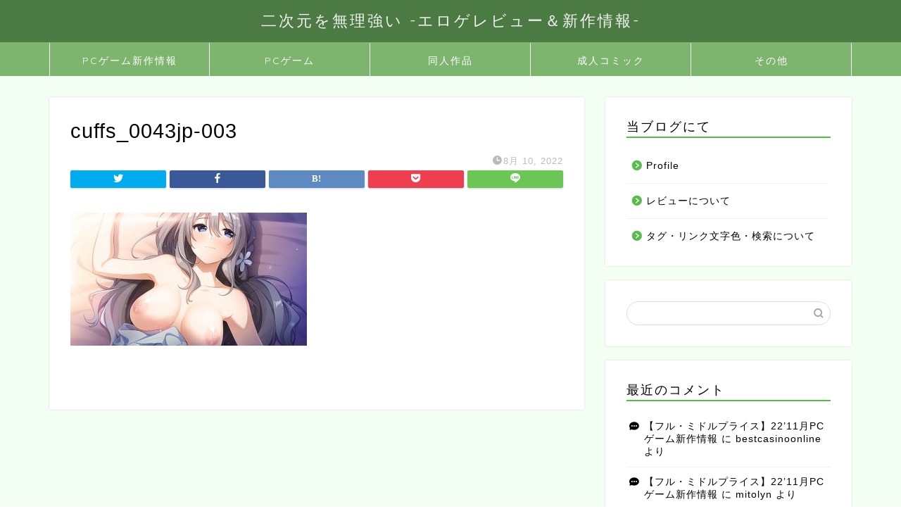

--- FILE ---
content_type: text/html; charset=UTF-8
request_url: https://nijimuriji.com/newinfo/individual/8768/attachment/cuffs_0043jp-003/
body_size: 13290
content:
<!DOCTYPE html>
<html lang="ja">
<head prefix="og: http://ogp.me/ns# fb: http://ogp.me/ns/fb# article: http://ogp.me/ns/article#">
<meta charset="utf-8">
<meta http-equiv="X-UA-Compatible" content="IE=edge">
<meta name="viewport" content="width=device-width, initial-scale=1">
<!-- ここからOGP -->
<meta property="og:type" content="blog">
<meta property="og:title" content="cuffs_0043jp-003｜二次元を無理強い -エロゲレビュー＆新作情報-"> 
<meta property="og:url" content="https://nijimuriji.com/newinfo/individual/8768/attachment/cuffs_0043jp-003/"> 
<meta property="og:description" content=""> 
<meta property="og:image" content="https://nijimuriji.com/wp-content/themes/jin/img/noimg.png">
<meta property="og:site_name" content="二次元を無理強い -エロゲレビュー＆新作情報-">
<meta property="fb:admins" content="">
<meta name="twitter:card" content="summary">
<!-- ここまでOGP --> 

<meta name="description" itemprop="description" content="" >
<link rel="shortcut icon" href="https://nijimuriji.com/wp-content/themes/jin/favicon.ico">

<title>cuffs_0043jp-003 | 二次元を無理強い -エロゲレビュー＆新作情報-</title>

		<!-- All in One SEO 4.0.18 -->
		<meta name="google-site-verification" content="FnUVdU9vVpvg8ZCFb1EpPy3JuG6byCeZz31zmzcZojA" />
		<meta property="og:site_name" content="二次元を無理強い" />
		<meta property="og:type" content="article" />
		<meta property="og:title" content="cuffs_0043jp-003 | 二次元を無理強い -エロゲレビュー＆新作情報-" />
		<meta property="article:published_time" content="2022-08-10T09:21:41Z" />
		<meta property="article:modified_time" content="2022-08-10T09:21:41Z" />
		<meta property="twitter:card" content="summary" />
		<meta property="twitter:site" content="@nijimuriji" />
		<meta property="twitter:domain" content="nijimuriji.com" />
		<meta property="twitter:title" content="cuffs_0043jp-003 | 二次元を無理強い -エロゲレビュー＆新作情報-" />
		<script type="application/ld+json" class="aioseo-schema">
			{"@context":"https:\/\/schema.org","@graph":[{"@type":"WebSite","@id":"https:\/\/nijimuriji.com\/#website","url":"https:\/\/nijimuriji.com\/","name":"\u4e8c\u6b21\u5143\u3092\u7121\u7406\u5f37\u3044 -\u30a8\u30ed\u30b2\u30ec\u30d3\u30e5\u30fc\uff06\u65b0\u4f5c\u60c5\u5831-","description":"\u30a8\u30ed\u30b2\u30ec\u30d3\u30e5\u30fc\uff06\u65b0\u4f5c\u60c5\u5831\u30b5\u30a4\u30c8","publisher":{"@id":"https:\/\/nijimuriji.com\/#person"}},{"@type":"Person","@id":"https:\/\/nijimuriji.com\/#person","name":"admin","image":{"@type":"ImageObject","@id":"https:\/\/nijimuriji.com\/newinfo\/individual\/8768\/attachment\/cuffs_0043jp-003\/#personImage","url":"https:\/\/secure.gravatar.com\/avatar\/d2fc07e1f3401fa4688aac53bf3903df?s=96&d=mm&r=g","width":"96","height":"96","caption":"admin"},"sameAs":["https:\/\/twitter.com\/nijimuriji"]},{"@type":"BreadcrumbList","@id":"https:\/\/nijimuriji.com\/newinfo\/individual\/8768\/attachment\/cuffs_0043jp-003\/#breadcrumblist","itemListElement":[{"@type":"ListItem","@id":"https:\/\/nijimuriji.com\/#listItem","position":"1","item":{"@id":"https:\/\/nijimuriji.com\/#item","name":"\u30db\u30fc\u30e0","description":"\u30e2\u30c3\u30c8\u30fc\u306f\u898b\u3084\u3059\u304f\uff01\u30cd\u30bf\u30d0\u30ec\u306f\u56de\u907f\uff01PC\u30b2\u30fc\u30e0\u30fb\u30a8\u30ed\u30b2\u306e\u30ec\u30d3\u30e5\u30fc\u3092\u4e2d\u5fc3\u3068\u3057\u305f\u4e8c\u6b21\u5143\u60c5\u5831\u767a\u4fe1\u30b5\u30a4\u30c8\u3067\u3059\u3002\u30b5\u30a4\u30c8\u72ec\u81ea\u306e\u8a55\u4fa1\u65b9\u6cd5\u3092\u7528\u3044\u3001\u30ec\u30fc\u30b6\u30fc\u30c1\u30e3\u30fc\u30c8\u3092\u4f7f\u7528\u3002\u307e\u305f\u3001\u540c\u4eba\u4f5c\u54c1\u3084\u6210\u4eba\u30b3\u30df\u30c3\u30af\u3082\u305f\u307e\u306b\u3054\u7d39\u4ecb\u3044\u305f\u3057\u307e\u3059\u3002","url":"https:\/\/nijimuriji.com\/"},"nextItem":"https:\/\/nijimuriji.com\/newinfo\/individual\/8768\/attachment\/cuffs_0043jp-003\/#listItem"},{"@type":"ListItem","@id":"https:\/\/nijimuriji.com\/newinfo\/individual\/8768\/attachment\/cuffs_0043jp-003\/#listItem","position":"2","item":{"@id":"https:\/\/nijimuriji.com\/newinfo\/individual\/8768\/attachment\/cuffs_0043jp-003\/#item","name":"cuffs_0043jp-003","url":"https:\/\/nijimuriji.com\/newinfo\/individual\/8768\/attachment\/cuffs_0043jp-003\/"},"previousItem":"https:\/\/nijimuriji.com\/#listItem"}]},{"@type":"Person","@id":"https:\/\/nijimuriji.com\/author\/admin\/#author","url":"https:\/\/nijimuriji.com\/author\/admin\/","name":"admin","image":{"@type":"ImageObject","@id":"https:\/\/nijimuriji.com\/newinfo\/individual\/8768\/attachment\/cuffs_0043jp-003\/#authorImage","url":"https:\/\/secure.gravatar.com\/avatar\/d2fc07e1f3401fa4688aac53bf3903df?s=96&d=mm&r=g","width":"96","height":"96","caption":"admin"},"sameAs":["https:\/\/twitter.com\/nijimuriji"]},{"@type":"ItemPage","@id":"https:\/\/nijimuriji.com\/newinfo\/individual\/8768\/attachment\/cuffs_0043jp-003\/#itempage","url":"https:\/\/nijimuriji.com\/newinfo\/individual\/8768\/attachment\/cuffs_0043jp-003\/","name":"cuffs_0043jp-003 | \u4e8c\u6b21\u5143\u3092\u7121\u7406\u5f37\u3044 -\u30a8\u30ed\u30b2\u30ec\u30d3\u30e5\u30fc\uff06\u65b0\u4f5c\u60c5\u5831-","inLanguage":"ja","isPartOf":{"@id":"https:\/\/nijimuriji.com\/#website"},"breadcrumb":{"@id":"https:\/\/nijimuriji.com\/newinfo\/individual\/8768\/attachment\/cuffs_0043jp-003\/#breadcrumblist"},"author":"https:\/\/nijimuriji.com\/newinfo\/individual\/8768\/attachment\/cuffs_0043jp-003\/#author","creator":"https:\/\/nijimuriji.com\/newinfo\/individual\/8768\/attachment\/cuffs_0043jp-003\/#author","datePublished":"2022-08-10T09:21:41+09:00","dateModified":"2022-08-10T09:21:41+09:00"}]}
		</script>
		<script type="text/javascript" >
			window.ga=window.ga||function(){(ga.q=ga.q||[]).push(arguments)};ga.l=+new Date;
			ga('create', "UA-162474990-1", 'auto');
			ga('send', 'pageview');
		</script>
		<script async src="https://www.google-analytics.com/analytics.js"></script>
		<!-- All in One SEO -->

<link rel='dns-prefetch' href='//ajax.googleapis.com' />
<link rel='dns-prefetch' href='//cdnjs.cloudflare.com' />
<link rel='dns-prefetch' href='//use.fontawesome.com' />
<link rel='dns-prefetch' href='//s.w.org' />
<link rel="alternate" type="application/rss+xml" title="二次元を無理強い -エロゲレビュー＆新作情報- &raquo; フィード" href="https://nijimuriji.com/feed/" />
<link rel="alternate" type="application/rss+xml" title="二次元を無理強い -エロゲレビュー＆新作情報- &raquo; コメントフィード" href="https://nijimuriji.com/comments/feed/" />
<link rel="alternate" type="application/rss+xml" title="二次元を無理強い -エロゲレビュー＆新作情報- &raquo; cuffs_0043jp-003 のコメントのフィード" href="https://nijimuriji.com/newinfo/individual/8768/attachment/cuffs_0043jp-003/feed/" />
		<script type="text/javascript">
			window._wpemojiSettings = {"baseUrl":"https:\/\/s.w.org\/images\/core\/emoji\/13.0.1\/72x72\/","ext":".png","svgUrl":"https:\/\/s.w.org\/images\/core\/emoji\/13.0.1\/svg\/","svgExt":".svg","source":{"concatemoji":"https:\/\/nijimuriji.com\/wp-includes\/js\/wp-emoji-release.min.js?ver=5.7.14"}};
			!function(e,a,t){var n,r,o,i=a.createElement("canvas"),p=i.getContext&&i.getContext("2d");function s(e,t){var a=String.fromCharCode;p.clearRect(0,0,i.width,i.height),p.fillText(a.apply(this,e),0,0);e=i.toDataURL();return p.clearRect(0,0,i.width,i.height),p.fillText(a.apply(this,t),0,0),e===i.toDataURL()}function c(e){var t=a.createElement("script");t.src=e,t.defer=t.type="text/javascript",a.getElementsByTagName("head")[0].appendChild(t)}for(o=Array("flag","emoji"),t.supports={everything:!0,everythingExceptFlag:!0},r=0;r<o.length;r++)t.supports[o[r]]=function(e){if(!p||!p.fillText)return!1;switch(p.textBaseline="top",p.font="600 32px Arial",e){case"flag":return s([127987,65039,8205,9895,65039],[127987,65039,8203,9895,65039])?!1:!s([55356,56826,55356,56819],[55356,56826,8203,55356,56819])&&!s([55356,57332,56128,56423,56128,56418,56128,56421,56128,56430,56128,56423,56128,56447],[55356,57332,8203,56128,56423,8203,56128,56418,8203,56128,56421,8203,56128,56430,8203,56128,56423,8203,56128,56447]);case"emoji":return!s([55357,56424,8205,55356,57212],[55357,56424,8203,55356,57212])}return!1}(o[r]),t.supports.everything=t.supports.everything&&t.supports[o[r]],"flag"!==o[r]&&(t.supports.everythingExceptFlag=t.supports.everythingExceptFlag&&t.supports[o[r]]);t.supports.everythingExceptFlag=t.supports.everythingExceptFlag&&!t.supports.flag,t.DOMReady=!1,t.readyCallback=function(){t.DOMReady=!0},t.supports.everything||(n=function(){t.readyCallback()},a.addEventListener?(a.addEventListener("DOMContentLoaded",n,!1),e.addEventListener("load",n,!1)):(e.attachEvent("onload",n),a.attachEvent("onreadystatechange",function(){"complete"===a.readyState&&t.readyCallback()})),(n=t.source||{}).concatemoji?c(n.concatemoji):n.wpemoji&&n.twemoji&&(c(n.twemoji),c(n.wpemoji)))}(window,document,window._wpemojiSettings);
		</script>
		<style type="text/css">
img.wp-smiley,
img.emoji {
	display: inline !important;
	border: none !important;
	box-shadow: none !important;
	height: 1em !important;
	width: 1em !important;
	margin: 0 .07em !important;
	vertical-align: -0.1em !important;
	background: none !important;
	padding: 0 !important;
}
</style>
	<link rel='stylesheet' id='rtoc_style-css'  href='https://nijimuriji.com/wp-content/plugins/rich-table-of-content/css/rtoc_style.css?ver=5.7.14' type='text/css' media='all' />
<link rel='stylesheet' id='wp-block-library-css'  href='https://nijimuriji.com/wp-includes/css/dist/block-library/style.min.css?ver=5.7.14' type='text/css' media='all' />
<link rel='stylesheet' id='wordpress-popular-posts-css-css'  href='https://nijimuriji.com/wp-content/plugins/wordpress-popular-posts/assets/css/wpp.css?ver=5.2.4' type='text/css' media='all' />
<link rel='stylesheet' id='theme-style-css'  href='https://nijimuriji.com/wp-content/themes/jin/style.css?ver=5.7.14' type='text/css' media='all' />
<link rel='stylesheet' id='fontawesome-style-css'  href='https://use.fontawesome.com/releases/v5.6.3/css/all.css?ver=5.7.14' type='text/css' media='all' />
<link rel='stylesheet' id='swiper-style-css'  href='https://cdnjs.cloudflare.com/ajax/libs/Swiper/4.0.7/css/swiper.min.css?ver=5.7.14' type='text/css' media='all' />
<script type='application/json' id='wpp-json'>
{"sampling_active":0,"sampling_rate":100,"ajax_url":"https:\/\/nijimuriji.com\/wp-json\/wordpress-popular-posts\/v1\/popular-posts","ID":8771,"token":"908ddec18d","lang":0,"debug":0}
</script>
<script type='text/javascript' src='https://nijimuriji.com/wp-content/plugins/wordpress-popular-posts/assets/js/wpp.min.js?ver=5.2.4' id='wpp-js-js'></script>
<link rel="https://api.w.org/" href="https://nijimuriji.com/wp-json/" /><link rel="alternate" type="application/json" href="https://nijimuriji.com/wp-json/wp/v2/media/8771" /><link rel='shortlink' href='https://nijimuriji.com/?p=8771' />
<link rel="alternate" type="application/json+oembed" href="https://nijimuriji.com/wp-json/oembed/1.0/embed?url=https%3A%2F%2Fnijimuriji.com%2Fnewinfo%2Findividual%2F8768%2Fattachment%2Fcuffs_0043jp-003%2F" />
<link rel="alternate" type="text/xml+oembed" href="https://nijimuriji.com/wp-json/oembed/1.0/embed?url=https%3A%2F%2Fnijimuriji.com%2Fnewinfo%2Findividual%2F8768%2Fattachment%2Fcuffs_0043jp-003%2F&#038;format=xml" />
<script type="text/javascript">
	window._se_plugin_version = '8.1.9';
</script>
	<style type="text/css">
		#wrapper{
							background-color: #f4fff4;
				background-image: url();
					}
		.related-entry-headline-text span:before,
		#comment-title span:before,
		#reply-title span:before{
			background-color: #57bc49;
			border-color: #57bc49!important;
		}
		
		#breadcrumb:after,
		#page-top a{	
			background-color: #4b7a43;
		}
				footer{
			background-color: #4b7a43;
		}
		.footer-inner a,
		#copyright,
		#copyright-center{
			border-color: #fff!important;
			color: #fff!important;
		}
		#footer-widget-area
		{
			border-color: #fff!important;
		}
				.page-top-footer a{
			color: #4b7a43!important;
		}
				#breadcrumb ul li,
		#breadcrumb ul li a{
			color: #4b7a43!important;
		}
		
		body,
		a,
		a:link,
		a:visited,
		.my-profile,
		.widgettitle,
		.tabBtn-mag label{
			color: #000000;
		}
		a:hover{
			color: #008db7;
		}
						.widget_nav_menu ul > li > a:before,
		.widget_categories ul > li > a:before,
		.widget_pages ul > li > a:before,
		.widget_recent_entries ul > li > a:before,
		.widget_archive ul > li > a:before,
		.widget_archive form:after,
		.widget_categories form:after,
		.widget_nav_menu ul > li > ul.sub-menu > li > a:before,
		.widget_categories ul > li > .children > li > a:before,
		.widget_pages ul > li > .children > li > a:before,
		.widget_nav_menu ul > li > ul.sub-menu > li > ul.sub-menu li > a:before,
		.widget_categories ul > li > .children > li > .children li > a:before,
		.widget_pages ul > li > .children > li > .children li > a:before{
			color: #57bc49;
		}
		.widget_nav_menu ul .sub-menu .sub-menu li a:before{
			background-color: #000000!important;
		}
		footer .footer-widget,
		footer .footer-widget a,
		footer .footer-widget ul li,
		.footer-widget.widget_nav_menu ul > li > a:before,
		.footer-widget.widget_categories ul > li > a:before,
		.footer-widget.widget_recent_entries ul > li > a:before,
		.footer-widget.widget_pages ul > li > a:before,
		.footer-widget.widget_archive ul > li > a:before,
		footer .widget_tag_cloud .tagcloud a:before{
			color: #fff!important;
			border-color: #fff!important;
		}
		footer .footer-widget .widgettitle{
			color: #fff!important;
			border-color: #ffcd44!important;
		}
		footer .widget_nav_menu ul .children .children li a:before,
		footer .widget_categories ul .children .children li a:before,
		footer .widget_nav_menu ul .sub-menu .sub-menu li a:before{
			background-color: #fff!important;
		}
		#drawernav a:hover,
		.post-list-title,
		#prev-next p,
		#toc_container .toc_list li a{
			color: #000000!important;
		}
		
		#header-box{
			background-color: #4b7a43;
		}
						@media (min-width: 768px) {
		#header-box .header-box10-bg:before,
		#header-box .header-box11-bg:before{
			border-radius: 2px;
		}
		}
										@media (min-width: 768px) {
			.top-image-meta{
				margin-top: calc(0px - 30px);
			}
		}
		@media (min-width: 1200px) {
			.top-image-meta{
				margin-top: calc(0px);
			}
		}
				.pickup-contents:before{
			background-color: #4b7a43!important;
		}
		
		.main-image-text{
			color: #555;
		}
		.main-image-text-sub{
			color: #555;
		}
		
				@media (min-width: 481px) {
			#site-info{
				padding-top: 15px!important;
				padding-bottom: 15px!important;
			}
		}
		
		#site-info span a{
			color: #f4f4f4!important;
		}
		
				#headmenu .headsns .line a svg{
			fill: #f4f4f4!important;
		}
		#headmenu .headsns a,
		#headmenu{
			color: #f4f4f4!important;
			border-color:#f4f4f4!important;
		}
						.profile-follow .line-sns a svg{
			fill: #57bc49!important;
		}
		.profile-follow .line-sns a:hover svg{
			fill: #ffcd44!important;
		}
		.profile-follow a{
			color: #57bc49!important;
			border-color:#57bc49!important;
		}
		.profile-follow a:hover,
		#headmenu .headsns a:hover{
			color:#ffcd44!important;
			border-color:#ffcd44!important;
		}
				.search-box:hover{
			color:#ffcd44!important;
			border-color:#ffcd44!important;
		}
				#header #headmenu .headsns .line a:hover svg{
			fill:#ffcd44!important;
		}
		.cps-icon-bar,
		#navtoggle:checked + .sp-menu-open .cps-icon-bar{
			background-color: #f4f4f4;
		}
		#nav-container{
			background-color: #7db56e;
		}
		.menu-box .menu-item svg{
			fill:#ffffff;
		}
		#drawernav ul.menu-box > li > a,
		#drawernav2 ul.menu-box > li > a,
		#drawernav3 ul.menu-box > li > a,
		#drawernav4 ul.menu-box > li > a,
		#drawernav5 ul.menu-box > li > a,
		#drawernav ul.menu-box > li.menu-item-has-children:after,
		#drawernav2 ul.menu-box > li.menu-item-has-children:after,
		#drawernav3 ul.menu-box > li.menu-item-has-children:after,
		#drawernav4 ul.menu-box > li.menu-item-has-children:after,
		#drawernav5 ul.menu-box > li.menu-item-has-children:after{
			color: #ffffff!important;
		}
		#drawernav ul.menu-box li a,
		#drawernav2 ul.menu-box li a,
		#drawernav3 ul.menu-box li a,
		#drawernav4 ul.menu-box li a,
		#drawernav5 ul.menu-box li a{
			font-size: 14px!important;
		}
		#drawernav3 ul.menu-box > li{
			color: #000000!important;
		}
		#drawernav4 .menu-box > .menu-item > a:after,
		#drawernav3 .menu-box > .menu-item > a:after,
		#drawernav .menu-box > .menu-item > a:after{
			background-color: #ffffff!important;
		}
		#drawernav2 .menu-box > .menu-item:hover,
		#drawernav5 .menu-box > .menu-item:hover{
			border-top-color: #57bc49!important;
		}
				.cps-info-bar a{
			background-color: #ffcd44!important;
		}
				@media (min-width: 768px) {
			.post-list-mag .post-list-item:not(:nth-child(2n)){
				margin-right: 2.6%;
			}
		}
				@media (min-width: 768px) {
			#tab-1:checked ~ .tabBtn-mag li [for="tab-1"]:after,
			#tab-2:checked ~ .tabBtn-mag li [for="tab-2"]:after,
			#tab-3:checked ~ .tabBtn-mag li [for="tab-3"]:after,
			#tab-4:checked ~ .tabBtn-mag li [for="tab-4"]:after{
				border-top-color: #57bc49!important;
			}
			.tabBtn-mag label{
				border-bottom-color: #57bc49!important;
			}
		}
		#tab-1:checked ~ .tabBtn-mag li [for="tab-1"],
		#tab-2:checked ~ .tabBtn-mag li [for="tab-2"],
		#tab-3:checked ~ .tabBtn-mag li [for="tab-3"],
		#tab-4:checked ~ .tabBtn-mag li [for="tab-4"],
		#prev-next a.next:after,
		#prev-next a.prev:after,
		.more-cat-button a:hover span:before{
			background-color: #57bc49!important;
		}
		

		.swiper-slide .post-list-cat,
		.post-list-mag .post-list-cat,
		.post-list-mag3col .post-list-cat,
		.post-list-mag-sp1col .post-list-cat,
		.swiper-pagination-bullet-active,
		.pickup-cat,
		.post-list .post-list-cat,
		#breadcrumb .bcHome a:hover span:before,
		.popular-item:nth-child(1) .pop-num,
		.popular-item:nth-child(2) .pop-num,
		.popular-item:nth-child(3) .pop-num{
			background-color: #ffcd44!important;
		}
		.sidebar-btn a,
		.profile-sns-menu{
			background-color: #ffcd44!important;
		}
		.sp-sns-menu a,
		.pickup-contents-box a:hover .pickup-title{
			border-color: #57bc49!important;
			color: #57bc49!important;
		}
				.pro-line svg{
			fill: #57bc49!important;
		}
		.cps-post-cat a,
		.meta-cat,
		.popular-cat{
			background-color: #ffcd44!important;
			border-color: #ffcd44!important;
		}
		.tagicon,
		.tag-box a,
		#toc_container .toc_list > li,
		#toc_container .toc_title{
			color: #57bc49!important;
		}
		.widget_tag_cloud a::before{
			color: #000000!important;
		}
		.tag-box a,
		#toc_container:before{
			border-color: #57bc49!important;
		}
		.cps-post-cat a:hover{
			color: #008db7!important;
		}
		.pagination li:not([class*="current"]) a:hover,
		.widget_tag_cloud a:hover{
			background-color: #57bc49!important;
		}
		.pagination li:not([class*="current"]) a:hover{
			opacity: 0.5!important;
		}
		.pagination li.current a{
			background-color: #57bc49!important;
			border-color: #57bc49!important;
		}
		.nextpage a:hover span {
			color: #57bc49!important;
			border-color: #57bc49!important;
		}
		.cta-content:before{
			background-color: #6FBFCA!important;
		}
		.cta-text,
		.info-title{
			color: #fff!important;
		}
		#footer-widget-area.footer_style1 .widgettitle{
			border-color: #ffcd44!important;
		}
		.sidebar_style1 .widgettitle,
		.sidebar_style5 .widgettitle{
			border-color: #57bc49!important;
		}
		.sidebar_style2 .widgettitle,
		.sidebar_style4 .widgettitle,
		.sidebar_style6 .widgettitle,
		#home-bottom-widget .widgettitle,
		#home-top-widget .widgettitle,
		#post-bottom-widget .widgettitle,
		#post-top-widget .widgettitle{
			background-color: #57bc49!important;
		}
		#home-bottom-widget .widget_search .search-box input[type="submit"],
		#home-top-widget .widget_search .search-box input[type="submit"],
		#post-bottom-widget .widget_search .search-box input[type="submit"],
		#post-top-widget .widget_search .search-box input[type="submit"]{
			background-color: #ffcd44!important;
		}
		
		.tn-logo-size{
			font-size: 160%!important;
		}
		@media (min-width: 481px) {
		.tn-logo-size img{
			width: calc(160%*0.5)!important;
		}
		}
		@media (min-width: 768px) {
		.tn-logo-size img{
			width: calc(160%*2.2)!important;
		}
		}
		@media (min-width: 1200px) {
		.tn-logo-size img{
			width: 160%!important;
		}
		}
		.sp-logo-size{
			font-size: 80%!important;
		}
		.sp-logo-size img{
			width: 80%!important;
		}
				.cps-post-main ul > li:before,
		.cps-post-main ol > li:before{
			background-color: #ffcd44!important;
		}
		.profile-card .profile-title{
			background-color: #57bc49!important;
		}
		.profile-card{
			border-color: #57bc49!important;
		}
		.cps-post-main a{
			color:#008db7;
		}
		.cps-post-main .marker{
			background: -webkit-linear-gradient( transparent 60%, #ffcedb 0% ) ;
			background: linear-gradient( transparent 60%, #ffcedb 0% ) ;
		}
		.cps-post-main .marker2{
			background: -webkit-linear-gradient( transparent 60%, #a9eaf2 0% ) ;
			background: linear-gradient( transparent 60%, #a9eaf2 0% ) ;
		}
		.cps-post-main .jic-sc{
			color:#e9546b;
		}
		
		
		.simple-box1{
			border-color:#ef9b9b!important;
		}
		.simple-box2{
			border-color:#f2bf7d!important;
		}
		.simple-box3{
			border-color:#b5e28a!important;
		}
		.simple-box4{
			border-color:#7badd8!important;
		}
		.simple-box4:before{
			background-color: #7badd8;
		}
		.simple-box5{
			border-color:#e896c7!important;
		}
		.simple-box5:before{
			background-color: #e896c7;
		}
		.simple-box6{
			background-color:#fffdef!important;
		}
		.simple-box7{
			border-color:#def1f9!important;
		}
		.simple-box7:before{
			background-color:#def1f9!important;
		}
		.simple-box8{
			border-color:#96ddc1!important;
		}
		.simple-box8:before{
			background-color:#96ddc1!important;
		}
		.simple-box9:before{
			background-color:#e1c0e8!important;
		}
				.simple-box9:after{
			border-color:#e1c0e8 #e1c0e8 #fff #fff!important;
		}
				
		.kaisetsu-box1:before,
		.kaisetsu-box1-title{
			background-color:#ffb49e!important;
		}
		.kaisetsu-box2{
			border-color:#89c2f4!important;
		}
		.kaisetsu-box2-title{
			background-color:#89c2f4!important;
		}
		.kaisetsu-box4{
			border-color:#ea91a9!important;
		}
		.kaisetsu-box4-title{
			background-color:#ea91a9!important;
		}
		.kaisetsu-box5:before{
			background-color:#57b3ba!important;
		}
		.kaisetsu-box5-title{
			background-color:#57b3ba!important;
		}
		
		.concept-box1{
			border-color:#85db8f!important;
		}
		.concept-box1:after{
			background-color:#85db8f!important;
		}
		.concept-box1:before{
			content:"ポイント"!important;
			color:#85db8f!important;
		}
		.concept-box2{
			border-color:#f7cf6a!important;
		}
		.concept-box2:after{
			background-color:#f7cf6a!important;
		}
		.concept-box2:before{
			content:"注意点"!important;
			color:#f7cf6a!important;
		}
		.concept-box3{
			border-color:#86cee8!important;
		}
		.concept-box3:after{
			background-color:#86cee8!important;
		}
		.concept-box3:before{
			content:"良い例"!important;
			color:#86cee8!important;
		}
		.concept-box4{
			border-color:#ed8989!important;
		}
		.concept-box4:after{
			background-color:#ed8989!important;
		}
		.concept-box4:before{
			content:"悪い例"!important;
			color:#ed8989!important;
		}
		.concept-box5{
			border-color:#9e9e9e!important;
		}
		.concept-box5:after{
			background-color:#9e9e9e!important;
		}
		.concept-box5:before{
			content:"参考"!important;
			color:#9e9e9e!important;
		}
		.concept-box6{
			border-color:#8eaced!important;
		}
		.concept-box6:after{
			background-color:#8eaced!important;
		}
		.concept-box6:before{
			content:"メモ"!important;
			color:#8eaced!important;
		}
		
		.innerlink-box1,
		.blog-card{
			border-color:#73bc9b!important;
		}
		.innerlink-box1-title{
			background-color:#73bc9b!important;
			border-color:#73bc9b!important;
		}
		.innerlink-box1:before,
		.blog-card-hl-box{
			background-color:#73bc9b!important;
		}
				
		.jin-ac-box01-title::after{
			color: #57bc49;
		}
		
		.color-button01 a,
		.color-button01 a:hover,
		.color-button01:before{
			background-color: #008db7!important;
		}
		.top-image-btn-color a,
		.top-image-btn-color a:hover,
		.top-image-btn-color:before{
			background-color: #ffcd44!important;
		}
		.color-button02 a,
		.color-button02 a:hover,
		.color-button02:before{
			background-color: #d9333f!important;
		}
		
		.color-button01-big a,
		.color-button01-big a:hover,
		.color-button01-big:before{
			background-color: #3296d1!important;
		}
		.color-button01-big a,
		.color-button01-big:before{
			border-radius: 5px!important;
		}
		.color-button01-big a{
			padding-top: 20px!important;
			padding-bottom: 20px!important;
		}
		
		.color-button02-big a,
		.color-button02-big a:hover,
		.color-button02-big:before{
			background-color: #83d159!important;
		}
		.color-button02-big a,
		.color-button02-big:before{
			border-radius: 5px!important;
		}
		.color-button02-big a{
			padding-top: 20px!important;
			padding-bottom: 20px!important;
		}
				.color-button01-big{
			width: 75%!important;
		}
		.color-button02-big{
			width: 75%!important;
		}
				
		
					.top-image-btn-color:before,
			.color-button01:before,
			.color-button02:before,
			.color-button01-big:before,
			.color-button02-big:before{
				bottom: -1px;
				left: -1px;
				width: 100%;
				height: 100%;
				border-radius: 6px;
				box-shadow: 0px 1px 5px 0px rgba(0, 0, 0, 0.25);
				-webkit-transition: all .4s;
				transition: all .4s;
			}
			.top-image-btn-color a:hover,
			.color-button01 a:hover,
			.color-button02 a:hover,
			.color-button01-big a:hover,
			.color-button02-big a:hover{
				-webkit-transform: translateY(2px);
				transform: translateY(2px);
				-webkit-filter: brightness(0.95);
				 filter: brightness(0.95);
			}
			.top-image-btn-color:hover:before,
			.color-button01:hover:before,
			.color-button02:hover:before,
			.color-button01-big:hover:before,
			.color-button02-big:hover:before{
				-webkit-transform: translateY(2px);
				transform: translateY(2px);
				box-shadow: none!important;
			}
				
		.h2-style01 h2,
		.h2-style02 h2:before,
		.h2-style03 h2,
		.h2-style04 h2:before,
		.h2-style05 h2,
		.h2-style07 h2:before,
		.h2-style07 h2:after,
		.h3-style03 h3:before,
		.h3-style02 h3:before,
		.h3-style05 h3:before,
		.h3-style07 h3:before,
		.h2-style08 h2:after,
		.h2-style10 h2:before,
		.h2-style10 h2:after,
		.h3-style02 h3:after,
		.h4-style02 h4:before{
			background-color: #57bc49!important;
		}
		.h3-style01 h3,
		.h3-style04 h3,
		.h3-style05 h3,
		.h3-style06 h3,
		.h4-style01 h4,
		.h2-style02 h2,
		.h2-style08 h2,
		.h2-style08 h2:before,
		.h2-style09 h2,
		.h4-style03 h4{
			border-color: #57bc49!important;
		}
		.h2-style05 h2:before{
			border-top-color: #57bc49!important;
		}
		.h2-style06 h2:before,
		.sidebar_style3 .widgettitle:after{
			background-image: linear-gradient(
				-45deg,
				transparent 25%,
				#57bc49 25%,
				#57bc49 50%,
				transparent 50%,
				transparent 75%,
				#57bc49 75%,
				#57bc49			);
		}
				.jin-h2-icons.h2-style02 h2 .jic:before,
		.jin-h2-icons.h2-style04 h2 .jic:before,
		.jin-h2-icons.h2-style06 h2 .jic:before,
		.jin-h2-icons.h2-style07 h2 .jic:before,
		.jin-h2-icons.h2-style08 h2 .jic:before,
		.jin-h2-icons.h2-style09 h2 .jic:before,
		.jin-h2-icons.h2-style10 h2 .jic:before,
		.jin-h3-icons.h3-style01 h3 .jic:before,
		.jin-h3-icons.h3-style02 h3 .jic:before,
		.jin-h3-icons.h3-style03 h3 .jic:before,
		.jin-h3-icons.h3-style04 h3 .jic:before,
		.jin-h3-icons.h3-style05 h3 .jic:before,
		.jin-h3-icons.h3-style06 h3 .jic:before,
		.jin-h3-icons.h3-style07 h3 .jic:before,
		.jin-h4-icons.h4-style01 h4 .jic:before,
		.jin-h4-icons.h4-style02 h4 .jic:before,
		.jin-h4-icons.h4-style03 h4 .jic:before,
		.jin-h4-icons.h4-style04 h4 .jic:before{
			color:#57bc49;
		}
		
		@media all and (-ms-high-contrast:none){
			*::-ms-backdrop, .color-button01:before,
			.color-button02:before,
			.color-button01-big:before,
			.color-button02-big:before{
				background-color: #595857!important;
			}
		}
		
		.jin-lp-h2 h2,
		.jin-lp-h2 h2{
			background-color: transparent!important;
			border-color: transparent!important;
			color: #000000!important;
		}
		.jincolumn-h3style2{
			border-color:#57bc49!important;
		}
		.jinlph2-style1 h2:first-letter{
			color:#57bc49!important;
		}
		.jinlph2-style2 h2,
		.jinlph2-style3 h2{
			border-color:#57bc49!important;
		}
		.jin-photo-title .jin-fusen1-down,
		.jin-photo-title .jin-fusen1-even,
		.jin-photo-title .jin-fusen1-up{
			border-left-color:#57bc49;
		}
		.jin-photo-title .jin-fusen2,
		.jin-photo-title .jin-fusen3{
			background-color:#57bc49;
		}
		.jin-photo-title .jin-fusen2:before,
		.jin-photo-title .jin-fusen3:before {
			border-top-color: #57bc49;
		}
		.has-huge-font-size{
			font-size:42px!important;
		}
		.has-large-font-size{
			font-size:36px!important;
		}
		.has-medium-font-size{
			font-size:20px!important;
		}
		.has-normal-font-size{
			font-size:16px!important;
		}
		.has-small-font-size{
			font-size:13px!important;
		}
		
		
	</style>
<style type="text/css">.recentcomments a{display:inline !important;padding:0 !important;margin:0 !important;}</style>	<style type="text/css">
		/*<!--  -->*/
		.rtoc-mokuji-content{
			background-color: #ffffff;
		}
		.rtoc-mokuji-content.frame1{
			border: 1px solid #79bd9a;
		}
		.rtoc-mokuji-content #rtoc-mokuji-title{
			color:#79bd9a;
		}
		.rtoc-mokuji-content .rtoc-mokuji li > a{
			color: #757575;
		}
		.rtoc-mokuji-content .mokuji_ul.level-1 > .rtoc-item::before{
			background-color:#fcaa00!important;
		}
		.rtoc-mokuji-content .mokuji_ul.level-2 > .rtoc-item::before{
			background-color:#fcaa00!important;
		}
		.rtoc-mokuji-content.frame2::before,.rtoc-mokuji-content.frame3,.rtoc-mokuji-content.frame4,.rtoc-mokuji-content.frame5{
			border-color:#79bd9a;
		}
		.rtoc-mokuji-content.frame5::before,.rtoc-mokuji-content.frame5::after{
			background-color:#79bd9a;
		}
		.cls-1,.cls-2{
    		stroke:#79bd9a;
    	}
    	.rtoc-mokuji-content .decimal_ol.level-2 > .rtoc-item::before,.rtoc-mokuji-content .mokuji_ol > .rtoc-item::before{
    		color: #fcaa00;
    	}
    	.rtoc-mokuji-content .decimal_ol > .rtoc-item::after{
    		background-color: #fcaa00;
    	}
    	.rtoc-mokuji-content .decimal_ol > .rtoc-item::before{
    		color: #fcaa00;
    	}

    	/*６*/
    	#rtoc-mokuji-wrapper.addon6 #rtoc-mokuji-title span .cls-1,#rtoc-mokuji-wrapper.addon6 #rtoc-mokuji-title span .cls-2{
    		stroke: #79bd9a!important;
    	}
    	#rtoc-mokuji-wrapper.addon6 .rtoc-mokuji.level-1 > .rtoc-item{
    		border-color: #fcaa00;
    	}
    	#rtoc-mokuji-wrapper.addon6 .rtoc-mokuji.level-1 .rtoc-mokuji.level-2{
    		border-color: #fcaa00    	}
    	/*7*/
    	#rtoc-mokuji-wrapper.addon7 .rtoc-mokuji.level-1 .rtoc-chapter .rtoc-chapter-text{
    		color: #fcaa00;
    	}
    	#rtoc-mokuji-wrapper.addon7 .rtoc-mokuji.level-1 > .rtoc-item::before{
    		background-color: #fcaa00!important;
    	}
    	#rtoc-mokuji-wrapper.addon7 .rtoc-mokuji.level-1 > .rtoc-item .rtoc-mokuji.level-2{
    		border-color: #fcaa00;
    	}
    	#rtoc_return a::before{
    		background-image: url(https://nijimuriji.com/wp-content/plugins/rich-table-of-content/include/../img/rtoc_return.png);
    	}

    	#rtoc_return a{
    		background-color: #fcaa00!important;
    	}

	</style>
			<style type="text/css" id="wp-custom-css">
			.comment-form-email,.comment-form-url,.comment-notes{ display:none; }
		</style>
			
<!--カエレバCSS-->
<!--アプリーチCSS-->


</head>
<body class="attachment attachment-template-default single single-attachment postid-8771 attachmentid-8771 attachment-jpeg" id="nofont-style">
<div id="wrapper">

		
	<div id="scroll-content" class="animate-off">
	
		<!--ヘッダー-->

								
<div id="header-box" class="tn_on header-box animate-off">
	<div id="header" class="header-type2 header animate-off">
		
		<div id="site-info" class="ef">
												<span class="tn-logo-size"><a href='https://nijimuriji.com/' title='二次元を無理強い -エロゲレビュー＆新作情報-' rel='home'>二次元を無理強い -エロゲレビュー＆新作情報-</a></span>
									</div>

	
		
	</div>
	
		
</div>

		
	<!--グローバルナビゲーション layout1-->
				<div id="nav-container" class="header-style3-animate animate-off">
			<div id="drawernav2" class="ef">
				<nav class="fixed-content"><ul class="menu-box"><li class="menu-item menu-item-type-taxonomy menu-item-object-category menu-item-has-children menu-item-103"><a href="https://nijimuriji.com/category/newinfo/">PCゲーム新作情報</a>
<ul class="sub-menu">
	<li class="menu-item menu-item-type-taxonomy menu-item-object-category menu-item-104"><a href="https://nijimuriji.com/category/newinfo/individual/">新作個別情報</a></li>
	<li class="menu-item menu-item-type-taxonomy menu-item-object-category menu-item-has-children menu-item-105"><a href="https://nijimuriji.com/category/newinfo/months/">月別新作情報</a>
	<ul class="sub-menu">
		<li class="menu-item menu-item-type-taxonomy menu-item-object-category menu-item-179"><a href="https://nijimuriji.com/category/newinfo/months/fullprice/">フル・ミドルプライス</a></li>
		<li class="menu-item menu-item-type-taxonomy menu-item-object-category menu-item-180"><a href="https://nijimuriji.com/category/newinfo/months/lowprice/">ロープライス</a></li>
	</ul>
</li>
</ul>
</li>
<li class="menu-item menu-item-type-taxonomy menu-item-object-category menu-item-has-children menu-item-106"><a href="https://nijimuriji.com/category/pcgame/">PCゲーム</a>
<ul class="sub-menu">
	<li class="menu-item menu-item-type-taxonomy menu-item-object-category menu-item-109"><a href="https://nijimuriji.com/category/pcgame/scenario/">シナリオ</a></li>
	<li class="menu-item menu-item-type-taxonomy menu-item-object-category menu-item-107"><a href="https://nijimuriji.com/category/pcgame/lovely/">いちゃらぶ</a></li>
	<li class="menu-item menu-item-type-taxonomy menu-item-object-category menu-item-108"><a href="https://nijimuriji.com/category/pcgame/chara/">キャラ</a></li>
	<li class="menu-item menu-item-type-taxonomy menu-item-object-category menu-item-111"><a href="https://nijimuriji.com/category/pcgame/nuki/">抜き</a></li>
	<li class="menu-item menu-item-type-taxonomy menu-item-object-category menu-item-110"><a href="https://nijimuriji.com/category/pcgame/balance/">バランス</a></li>
	<li class="menu-item menu-item-type-taxonomy menu-item-object-category menu-item-112"><a href="https://nijimuriji.com/category/pcgame/etc/">RPG/ACT/SLG</a></li>
</ul>
</li>
<li class="menu-item menu-item-type-taxonomy menu-item-object-category menu-item-has-children menu-item-114"><a href="https://nijimuriji.com/category/doujin/">同人作品</a>
<ul class="sub-menu">
	<li class="menu-item menu-item-type-taxonomy menu-item-object-category menu-item-1019"><a href="https://nijimuriji.com/category/doujin/doujingame/">同人ゲーム</a></li>
	<li class="menu-item menu-item-type-taxonomy menu-item-object-category menu-item-2787"><a href="https://nijimuriji.com/category/doujin/doujincomic/">同人コミック</a></li>
</ul>
</li>
<li class="menu-item menu-item-type-taxonomy menu-item-object-category menu-item-115"><a href="https://nijimuriji.com/category/hcomic/">成人コミック</a></li>
<li class="menu-item menu-item-type-taxonomy menu-item-object-category menu-item-153"><a href="https://nijimuriji.com/category/others/">その他</a></li>
</ul></nav>			</div>
		</div>
				<!--グローバルナビゲーション layout1-->
		
		<!--ヘッダー-->

		<div class="clearfix"></div>

			
																				
			
	<div id="contents">
		
		<!--メインコンテンツ-->
		<main id="main-contents" class="main-contents article_style1 animate-off" itemprop="mainContentOfPage">
				<section class="cps-post-box hentry">
											<article class="cps-post">
							<header class="cps-post-header">
								<h1 class="cps-post-title entry-title" itemprop="headline">cuffs_0043jp-003</h1>
								<div class="cps-post-meta vcard">
									<span class="writer fn" itemprop="author" itemscope itemtype="https://schema.org/Person"><span itemprop="name">admin</span></span>
									<span class="cps-post-cat" itemprop="keywords"></span>
									<span class="cps-post-date-box">
											<span class="cps-post-date"><i class="jic jin-ifont-watch" aria-hidden="true"></i>&nbsp;<time class="entry-date date published updated" datetime="2022-08-10T18:21:41+09:00">8月 10, 2022</time></span>
									</span>
								</div>
																											<div class="share-top sns-design-type01">
	<div class="sns-top">
		<ol>
			<!--ツイートボタン-->
							<li class="twitter"><a href="https://twitter.com/share?url=https%3A%2F%2Fnijimuriji.com%2Fnewinfo%2Findividual%2F8768%2Fattachment%2Fcuffs_0043jp-003%2F&text=cuffs_0043jp-003 - 二次元を無理強い -エロゲレビュー＆新作情報-"><i class="jic jin-ifont-twitter"></i></a>
				</li>
						<!--Facebookボタン-->
							<li class="facebook">
				<a href="https://www.facebook.com/sharer.php?src=bm&u=https%3A%2F%2Fnijimuriji.com%2Fnewinfo%2Findividual%2F8768%2Fattachment%2Fcuffs_0043jp-003%2F&t=cuffs_0043jp-003 - 二次元を無理強い -エロゲレビュー＆新作情報-" onclick="javascript:window.open(this.href, '', 'menubar=no,toolbar=no,resizable=yes,scrollbars=yes,height=300,width=600');return false;"><i class="jic jin-ifont-facebook-t" aria-hidden="true"></i></a>
				</li>
						<!--はてブボタン-->
							<li class="hatebu">
				<a href="https://b.hatena.ne.jp/add?mode=confirm&url=https%3A%2F%2Fnijimuriji.com%2Fnewinfo%2Findividual%2F8768%2Fattachment%2Fcuffs_0043jp-003%2F" onclick="javascript:window.open(this.href, '', 'menubar=no,toolbar=no,resizable=yes,scrollbars=yes,height=400,width=510');return false;" ><i class="font-hatena"></i></a>
				</li>
						<!--Poketボタン-->
							<li class="pocket">
				<a href="https://getpocket.com/edit?url=https%3A%2F%2Fnijimuriji.com%2Fnewinfo%2Findividual%2F8768%2Fattachment%2Fcuffs_0043jp-003%2F&title=cuffs_0043jp-003 - 二次元を無理強い -エロゲレビュー＆新作情報-"><i class="jic jin-ifont-pocket" aria-hidden="true"></i></a>
				</li>
							<li class="line">
				<a href="https://line.me/R/msg/text/?https%3A%2F%2Fnijimuriji.com%2Fnewinfo%2Findividual%2F8768%2Fattachment%2Fcuffs_0043jp-003%2F"><i class="jic jin-ifont-line" aria-hidden="true"></i></a>
				</li>
		</ol>
	</div>
</div>
<div class="clearfix"></div>
																								</header>

							<div class="cps-post-main-box">
								<div class="cps-post-main h2-style08 h3-style02 h4-style01 entry-content m-size xs-size-sp" itemprop="articleBody">

																													<p>
											<a href="https://nijimuriji.com/wp-content/uploads/cuffs_0043jp-003-e1660123341955.jpg" target="_blank"><img src="https://nijimuriji.com/wp-content/uploads/cuffs_0043jp-003-e1660123341955.jpg" width="336" height="189" alt="" /></a>
										</p>
																		
								</div>
							</div>
						</article>
														</section>
			
															</main>
		<!--サイドバー-->
<div id="sidebar" class="sideber sidebar_style1 animate-off" role="complementary" itemscope itemtype="https://schema.org/WPSideBar">
		
	<div id="pages-2" class="widget widget_pages"><div class="widgettitle ef">当ブログにて</div>
			<ul>
				<li class="page_item page-item-140"><a href="https://nijimuriji.com/profile/">Profile</a></li>
<li class="page_item page-item-164"><a href="https://nijimuriji.com/%e3%83%ac%e3%83%93%e3%83%a5%e3%83%bc%e3%81%ab%e3%81%a4%e3%81%84%e3%81%a6/">レビューについて</a></li>
<li class="page_item page-item-147"><a href="https://nijimuriji.com/howtosearch/">タグ・リンク文字色・検索について</a></li>
			</ul>

			</div><div id="search-3" class="widget widget_search"><form class="search-box" role="search" method="get" id="searchform" action="https://nijimuriji.com/">
	<input type="search" placeholder="" class="text search-text" value="" name="s" id="s">
	<input type="submit" id="searchsubmit" value="&#xe931;">
</form>
</div><div id="recent-comments-3" class="widget widget_recent_comments"><div class="widgettitle ef">最近のコメント</div><ul id="recentcomments"><li class="recentcomments"><a href="https://nijimuriji.com/newinfo/months/fullprice/9154/#comment-3057">【フル・ミドルプライス】22’11月PCゲーム新作情報</a> に <span class="comment-author-link"><a href='http://www.aifeexpartner.com' rel='external nofollow ugc' class='url'>bestcasinoonline</a></span> より</li><li class="recentcomments"><a href="https://nijimuriji.com/newinfo/months/fullprice/9154/#comment-3056">【フル・ミドルプライス】22’11月PCゲーム新作情報</a> に <span class="comment-author-link"><a href='https://mitolyn.acalnet.com' rel='external nofollow ugc' class='url'>mitolyn</a></span> より</li><li class="recentcomments"><a href="https://nijimuriji.com/newinfo/individual/9265/#comment-3055">【22’12/23】『もっと！孕ませ！炎のおっぱい異世界おっぱいメイド学園！』</a> に <span class="comment-author-link"><a href='https://mitolyn.acalnet.com' rel='external nofollow ugc' class='url'>mitolyn reviews</a></span> より</li><li class="recentcomments"><a href="https://nijimuriji.com/pcgame/nuki/9329/#comment-3054">【レビュー】コンセプトはお風呂H『バブルdeハウスde○○○』</a> に <span class="comment-author-link"><a href='https://mitolyn.acalnet.com' rel='external nofollow ugc' class='url'>mitolyn reviews</a></span> より</li><li class="recentcomments"><a href="https://nijimuriji.com/newinfo/months/fullprice/8991/#comment-2661">【フル・ミドルプライス】22’10月PCゲーム新作情報</a> に <span class="comment-author-link">ivpwBGAdzkinVgL</span> より</li></ul></div><div id="custom_html-44" class="widget_text widget widget_custom_html"><div class="widgettitle ef">9月新作PCゲーム</div><div class="textwidget custom-html-widget"><center><a href="https://al.dmm.co.jp/?lurl=https%3A%2F%2Fdlsoft.dmm.co.jp%2Fdetail%2Fakbs_0128%2F&af_id=nijimuriji-002&ch=toolbar&ch_id=link" target="_blank" rel="nofollow noopener"><img src="https://nijimuriji.com/wp-content/uploads/akbs_0128pl-768x542.jpg">
Role player：とろろ姉妹の粘膜ポトレ<br>ぐりぐちゃLIVE！</a><br>
	<a href="https://al.dmm.co.jp/?lurl=https%3A%2F%2Fdlsoft.dmm.co.jp%2Fdetail%2Fakbs_0128%2F&af_id=nijimuriji-002&ch=toolbar&ch_id=link" rel="nofollow noopener" target="_blank">FANZA(DL)</a> / <a href="https://al.dmm.co.jp/?lurl=https%3A%2F%2Fwww.dmm.co.jp%2Fmono%2Fpcgame%2F-%2Fdetail%2F%3D%2Fcid%3D1194aka0054%2F&af_id=nijimuriji-002&ch=toolbar&ch_id=link" rel="nofollow noopener" target="_blank">FANZA</a> / <a href="https://image.getchu.com/api/geturl.phtml/id/1184096/af/1635/aftype/1/sid/2404/url/soft.phtml-/?id=1184096" target="_blank" rel="nofollow noopener">Getchu</a>
	<br><a href="https://nijimuriji.com/newinfo/individual/8891/">作品情報</a> / レビュー(更新予定)
</center>
<br>

<center><a href="https://al.dmm.co.jp/?lurl=https%3A%2F%2Fdlsoft.dmm.co.jp%2Fdetail%2Fcveaa_0086%2F&af_id=nijimuriji-002&ch=toolbar&ch_id=link" target="_blank" rel="nofollow noopener"><img src="https://nijimuriji.com/wp-content/uploads/cveaa_0086pl.jpg" width="200">
バブルdeハウスde○○○</a><br>
	<a href="https://al.dmm.co.jp/?lurl=https%3A%2F%2Fdlsoft.dmm.co.jp%2Fdetail%2Fcveaa_0086%2F&af_id=nijimuriji-002&ch=toolbar&ch_id=link" rel="nofollow noopener" target="_blank">FANZA(DL)</a> / <a href="https://al.dmm.co.jp/?lurl=https%3A%2F%2Fwww.dmm.co.jp%2Fmono%2Fpcgame%2F-%2Fdetail%2F%3D%2Fcid%3D2282apc14147%2F&af_id=nijimuriji-002&ch=toolbar&ch_id=link" rel="nofollow noopener" target="_blank">FANZA</a> / <a href="https://image.getchu.com/api/geturl.phtml/id/1189585/af/1635/aftype/1/sid/2404/url/soft.phtml-/?id=1189585" target="_blank" rel="nofollow noopener">Getchu</a>
	<br><a href="https://nijimuriji.com/newinfo/individual/8909/">作品情報</a> / <a href="https://nijimuriji.com/pcgame/nuki/9329/">レビュー</a>
</center>
<br>

<center><a href="https://al.dmm.co.jp/?lurl=https%3A%2F%2Fdlsoft.dmm.co.jp%2Fdetail%2Fsilkysall_0040%2F%3Fi3_ref%3Dsearch%26i3_ord%3D1%2F&af_id=nijimuriji-002&ch=link_tool&ch_id=link" target="_blank" rel="nofollow noopener"><img src="https://nijimuriji.com/wp-content/uploads/silkysall_0040pl-768x543.jpg">
ホームメイドスイートピー</a><br>
	<a href="https://al.dmm.co.jp/?lurl=https%3A%2F%2Fdlsoft.dmm.co.jp%2Fdetail%2Fsilkysall_0040%2F%3Fi3_ref%3Dsearch%26i3_ord%3D1%2F&af_id=nijimuriji-002&ch=link_tool&ch_id=link" rel="nofollow noopener" target="_blank">FANZA(DL)</a> / <a href="https://image.getchu.com/api/geturl.phtml/id/1178885/af/1635/aftype/1/sid/2404/url/soft.phtml-/?id=1178885" target="_blank" rel="nofollow noopener">Getchu</a>
	<br><a href="https://nijimuriji.com/newinfo/individual/9003/">作品情報</a> / <a href="https://nijimuriji.com/pcgame/balance/9294/">レビュー</a>
</center>
<br>
<center><a href="https://al.dmm.co.jp/?lurl=https%3A%2F%2Fdlsoft.dmm.co.jp%2Fdetail%2Fwaffle_0128%2F&af_id=nijimuriji-002&ch=toolbar&ch_id=link" target="_blank" rel="nofollow noopener"><img src="https://nijimuriji.com/wp-content/uploads/waffle_0128pl.jpg" width="200">
人間不信の錬金術師と元兵士のホムンクルス</a><br>
	<a href="https://al.dmm.co.jp/?lurl=https%3A%2F%2Fdlsoft.dmm.co.jp%2Fdetail%2Fwaffle_0128%2F&af_id=nijimuriji-002&ch=toolbar&ch_id=link" rel="nofollow noopener" target="_blank">FANZA(DL)</a> / <a href="https://image.getchu.com/api/geturl.phtml/id/1191196/af/1635/aftype/1/sid/2404/url/soft.phtml-/?id=1191196" target="_blank" rel="nofollow noopener">Getchu</a>
	<br><a href="https://nijimuriji.com/newinfo/individual/9001/">作品情報</a> / <a href="https://nijimuriji.com/pcgame/balance/9304/">レビュー</a>
</center>
<br>


<center><a href="https://al.dmm.co.jp/?lurl=https%3A%2F%2Fdlsoft.dmm.co.jp%2Fdetail%2Fmoonstn_0026%2F&af_id=nijimuriji-002&ch=toolbar&ch_id=link" target="_blank" rel="nofollow noopener"><img src="https://nijimuriji.com/wp-content/uploads/moonstn_0026pl.jpg" width="200">
友莉と真凜は癒やしてあげたい</a><br>
	<a href="https://al.dmm.co.jp/?lurl=https%3A%2F%2Fdlsoft.dmm.co.jp%2Fdetail%2Fmoonstn_0026%2F&af_id=nijimuriji-002&ch=toolbar&ch_id=link" rel="nofollow noopener" target="_blank">FANZA(DL)</a> / <a href="https://al.dmm.co.jp/?lurl=https%3A%2F%2Fwww.dmm.co.jp%2Fmono%2Fpcgame%2F-%2Fdetail%2F%3D%2Fcid%3D2177mstn061%2F&af_id=nijimuriji-002&ch=toolbar&ch_id=link" rel="nofollow noopener" target="_blank">FANZA</a> / <a href="https://image.getchu.com/api/geturl.phtml/id/1185956/af/1635/aftype/1/sid/2404/url/soft.phtml-/?id=1185956" target="_blank" rel="nofollow noopener">Getchu</a>
	<br><a href="https://nijimuriji.com/newinfo/individual/8877/">作品情報</a> / レビュー(更新予定)
</center></div></div><div id="custom_html-43" class="widget_text widget widget_custom_html"><div class="widgettitle ef">10月新作PCゲーム</div><div class="textwidget custom-html-widget"><center><a href="https://al.dmm.co.jp/?lurl=https%3A%2F%2Fdlsoft.dmm.co.jp%2Fdetail%2Fruss_0337%2F&af_id=nijimuriji-002&ch=toolbar&ch_id=link" target="_blank" rel="nofollow noopener"><img src="https://nijimuriji.com/wp-content/uploads/c1155332package.jpg">
スタディ§ステディ2</a><br>
	<a href="https://al.dmm.co.jp/?lurl=https%3A%2F%2Fdlsoft.dmm.co.jp%2Fdetail%2Fruss_0337%2F&af_id=nijimuriji-002&ch=toolbar&ch_id=link" rel="nofollow noopener" target="_blank">FANZA(DL)</a> / <a href="https://al.dmm.co.jp/?lurl=https%3A%2F%2Fwww.dmm.co.jp%2Fmono%2Fpcgame%2F-%2Fdetail%2F%3D%2Fcid%3D963apc14010%2F&af_id=nijimuriji-002&ch=toolbar&ch_id=link" rel="nofollow noopener" target="_blank">FANZA</a> / <a href="https://image.getchu.com/api/geturl.phtml/id/1155332/af/1635/aftype/1/sid/2404/url/soft.phtml-/?id=1155332" target="_blank" rel="nofollow noopener">Getchu</a>
	<br><a href="https://nijimuriji.com/newinfo/individual/7514/">作品情報</a> / レビュー(更新予定)
</center>
<br>

<center><a href="https://al.dmm.co.jp/?lurl=https%3A%2F%2Fdlsoft.dmm.co.jp%2Fdetail%2Fmoonstn_0027%2F&af_id=nijimuriji-002&ch=toolbar&ch_id=link" target="_blank" rel="nofollow noopener"><img src="https://nijimuriji.com/wp-content/uploads/moonstn_0027pl-768x544.jpg">
夕凪荘のS級の彼女たち</a><br>
	<a href="https://al.dmm.co.jp/?lurl=https%3A%2F%2Fdlsoft.dmm.co.jp%2Fdetail%2Fmoonstn_0027%2F&af_id=nijimuriji-002&ch=toolbar&ch_id=link" rel="nofollow noopener" target="_blank">FANZA(DL)</a> / <a href="https://al.dmm.co.jp/?lurl=https%3A%2F%2Fwww.dmm.co.jp%2Fmono%2Fpcgame%2F-%2Fdetail%2F%3D%2Fcid%3D1792mstn060%2F&af_id=nijimuriji-002&ch=toolbar&ch_id=link" rel="nofollow noopener" target="_blank">FANZA</a> / <a href="https://image.getchu.com/api/geturl.phtml/id/1189731/af/1635/aftype/1/sid/2404/url/soft.phtml-/?id=1189731" target="_blank" rel="nofollow noopener">Getchu</a>
	<br><a href="https://nijimuriji.com/newinfo/individual/9065/">作品情報</a> / レビュー(更新予定)
</center>
<br>

<center><a href="https://al.dmm.co.jp/?lurl=https%3A%2F%2Fdlsoft.dmm.co.jp%2Fdetail%2Fnext_0353%2F&af_id=nijimuriji-002&ch=toolbar&ch_id=link" target="_blank" rel="nofollow noopener"><img src="https://nijimuriji.com/wp-content/uploads/next_0353pl.jpg" width="200">
搾精病棟<br>凶悪なる看護師長が支配する病院の深淵へ潜入捜査</a><br>
	<a href="https://al.dmm.co.jp/?lurl=https%3A%2F%2Fdlsoft.dmm.co.jp%2Fdetail%2Fnext_0353%2F&af_id=nijimuriji-002&ch=toolbar&ch_id=link" rel="nofollow noopener" target="_blank">FANZA(DL)</a> / <a href="https://al.dmm.co.jp/?lurl=https%3A%2F%2Fwww.dmm.co.jp%2Fmono%2Fpcgame%2F-%2Fdetail%2F%3D%2Fcid%3D2315frn010%2F&af_id=nijimuriji-002&ch=toolbar&ch_id=link" rel="nofollow noopener" target="_blank">FANZA</a> / <a href="https://image.getchu.com/api/geturl.phtml/id/1194046/af/1635/aftype/1/sid/2404/url/soft.phtml-/?id=1194046" target="_blank" rel="nofollow noopener">Getchu</a>
	<br><a href="https://nijimuriji.com/newinfo/individual/9067/">作品情報</a> / レビュー(更新予定)
</center>
<br>

<center><a href="https://al.dmm.co.jp/?lurl=https%3A%2F%2Fdlsoft.dmm.co.jp%2Fdetail%2Ffrn_0012%2F&af_id=nijimuriji-002&ch=toolbar&ch_id=link" target="_blank" rel="nofollow noopener"><img src="https://nijimuriji.com/wp-content/uploads/frn_0012pl-768x421.jpg">
キスからはじめるエゴイズム</a><br>
	<a href="https://al.dmm.co.jp/?lurl=https%3A%2F%2Fdlsoft.dmm.co.jp%2Fdetail%2Ffrn_0012%2F&af_id=nijimuriji-002&ch=toolbar&ch_id=link" rel="nofollow noopener" target="_blank">FANZA(DL)</a> / <a href="https://al.dmm.co.jp/?lurl=https%3A%2F%2Fwww.dmm.co.jp%2Fmono%2Fpcgame%2F-%2Fdetail%2F%3D%2Fcid%3D2315frn010%2F&af_id=nijimuriji-002&ch=toolbar&ch_id=link" rel="nofollow noopener" target="_blank">FANZA</a> / <a href="https://image.getchu.com/api/geturl.phtml/id/1194046/af/1635/aftype/1/sid/2404/url/soft.phtml-/?id=1194046" target="_blank" rel="nofollow noopener">Getchu</a>
	<br><a href="https://nijimuriji.com/newinfo/individual/9047/">作品情報</a> / レビュー(更新予定)
</center></div></div><div id="custom_html-45" class="widget_text widget widget_custom_html"><div class="widgettitle ef">11月新作PCゲーム</div><div class="textwidget custom-html-widget"><center><a href="https://al.dmm.co.jp/?lurl=https%3A%2F%2Fdlsoft.dmm.co.jp%2Fdetail%2Forth_0001%2F&af_id=nijimuriji-002&ch=toolbar&ch_id=link" target="_blank" rel="nofollow noopener"><img src="https://nijimuriji.com/wp-content/uploads/orth_0001pl.jpg" width="200">
ツヴァイトリガー</a><br>
	<a href="https://al.dmm.co.jp/?lurl=https%3A%2F%2Fdlsoft.dmm.co.jp%2Fdetail%2Forth_0001%2F&af_id=nijimuriji-002&ch=toolbar&ch_id=link" rel="nofollow noopener" target="_blank">FANZA(DL)</a> / <a href="https://al.dmm.co.jp/?lurl=https%3A%2F%2Fwww.dmm.co.jp%2Fmono%2Fpcgame%2F-%2Fdetail%2F%3D%2Fcid%3D2314orth0001%2F&af_id=nijimuriji-002&ch=toolbar&ch_id=link" rel="nofollow noopener" target="_blank">FANZA</a> / <a href="https://image.getchu.com/api/geturl.phtml/id/1190388/af/1635/aftype/1/sid/2404/url/soft.phtml-/?id=1190388" target="_blank" rel="nofollow noopener">Getchu</a>
	<br><a href="https://nijimuriji.com/newinfo/individual/9186/">作品情報</a> / レビュー(更新予定)
</center></div></div><div id="custom_html-46" class="widget_text widget widget_custom_html"><div class="widgettitle ef">12月新作PCゲーム</div><div class="textwidget custom-html-widget"><center><a href="https://al.dmm.co.jp/?lurl=https%3A%2F%2Fwww.dmm.co.jp%2Fmono%2Fpcgame%2F-%2Fdetail%2F%3D%2Fcid%3D2167apc14203%2F&af_id=nijimuriji-002&ch=toolbar&ch_id=link" target="_blank" rel="nofollow noopener"><img src="https://nijimuriji.com/wp-content/uploads/2167apc14203pl.jpg" width="200">
もっと！孕ませ！炎のおっぱい異世界おっぱいメイド学園！</a><br>
	 <a href="https://al.dmm.co.jp/?lurl=https%3A%2F%2Fwww.dmm.co.jp%2Fmono%2Fpcgame%2F-%2Fdetail%2F%3D%2Fcid%3D2167apc14203%2F&af_id=nijimuriji-002&ch=toolbar&ch_id=link" rel="nofollow noopener" target="_blank">FANZA</a> / <a href="https://image.getchu.com/api/geturl.phtml/id/1198259/af/1635/aftype/1/sid/2404/url/soft.phtml-/?id=1198259" target="_blank" rel="nofollow noopener">Getchu</a>
	<br><a href="https://nijimuriji.com/newinfo/individual/9265/">作品情報</a> / レビュー(更新予定)
</center></div></div><div id="custom_html-41" class="widget_text widget widget_custom_html"><div class="widgettitle ef">22年1-6月ゲームレビュー(ランダム)</div><div class="textwidget custom-html-widget"><div><div class="dfad dfad_pos_1 dfad_first" id="_ad_8976"><center><a href="https://al.dmm.co.jp/?lurl=https%3A%2F%2Fdlsoft.dmm.co.jp%2Fdetail%2Fnext_0346%2F&af_id=nijimuriji-002&ch=toolbar&ch_id=link" target="_blank" rel="nofollow noopener"><img src="https://nijimuriji.com/wp-content/uploads/next_0346pl.jpg" height="272" width="200">
一途な（処女→）彼女と恋したい Ver.広橋るな</a><br>
	<a href="https://al.dmm.co.jp/?lurl=https%3A%2F%2Fdlsoft.dmm.co.jp%2Fdetail%2Fnext_0346%2F&af_id=nijimuriji-002&ch=toolbar&ch_id=link" rel="nofollow noopener" target="_blank">FANZA(DL)</a> / <a href="https://al.dmm.co.jp/?lurl=https%3A%2F%2Fwww.dmm.co.jp%2Fmono%2Fpcgame%2F-%2Fdetail%2F%3D%2Fcid%3D2284apc14074%2F&af_id=nijimuriji-002&ch=toolbar&ch_id=link" rel="nofollow noopener" target="_blank">FANZA</a> / <a href="https://image.getchu.com/api/geturl.phtml/id/1174203/af/1635/aftype/1/sid/2404/url/soft.phtml-/?id=1174203" target="_blank" rel="nofollow noopener">Getchu</a>
	<br><a href="https://nijimuriji.com/newinfo/individual/8246/">作品情報</a> / <a href="https://nijimuriji.com/pcgame/lovely/8549/">レビュー</a>
</center>
<br></div><div class="dfad dfad_pos_2 dfad_last" id="_ad_8649"><center><a href="https://al.dmm.co.jp/?lurl=https%3A%2F%2Fdlsoft.dmm.co.jp%2Fdetail%2Fmoonstn_0023%2F&af_id=nijimuriji-002&ch=toolbar&ch_id=link" target="_blank" rel="nofollow noopener"><img src="https://nijimuriji.com/wp-content/uploads/moonstn_0023pl.jpg" width="200" height="272">
間宮摩美は癒やしてあげたい</a><br>
	<a href="https://al.dmm.co.jp/?lurl=https%3A%2F%2Fdlsoft.dmm.co.jp%2Fdetail%2Fmoonstn_0023%2F&af_id=nijimuriji-002&ch=toolbar&ch_id=link" rel="nofollow noopener" target="_blank">FANZA(DL)</a> / <a href="https://al.dmm.co.jp/?lurl=https%3A%2F%2Fwww.dmm.co.jp%2Fmono%2Fpcgame%2F-%2Fdetail%2F%3D%2Fcid%3D2177mstn058%2F&af_id=nijimuriji-002&ch=toolbar&ch_id=link" rel="nofollow noopener" target="_blank">FANZA</a> / <a href="https://image.getchu.com/api/geturl.phtml/id/1162696/af/1635/aftype/1/sid/2404/url/soft.phtml-/?id=1162696" target="_blank" rel="nofollow noopener">Getchu</a>
	<br><a href="https://nijimuriji.com/newinfo/individual/8010/">作品情報</a> / <a href="https://nijimuriji.com/pcgame/nuki/8460/">レビュー</a>
</center><br></div></div></div></div><div id="custom_html-26" class="widget_text widget widget_custom_html"><div class="widgettitle ef">21年ゲームレビュー(ランダム)</div><div class="textwidget custom-html-widget"><div><div class="dfad dfad_pos_1 dfad_first" id="_ad_7479"><center><a href="https://al.dmm.co.jp/?lurl=https%3A%2F%2Fdlsoft.dmm.co.jp%2Fdetail%2Fcveaa_0078%2F&af_id=nijimuriji-002&ch=toolbar&ch_id=link" target="_blank" rel="nofollow noopener"><img src="https://nijimuriji.com/wp-content/uploads/2275apc13946pl.jpg">
ねぇねぇ姉</a><br>
<a href="https://al.dmm.co.jp/?lurl=https%3A%2F%2Fdlsoft.dmm.co.jp%2Fdetail%2Fcveaa_0078%2F&af_id=nijimuriji-002&ch=toolbar&ch_id=link" rel="nofollow noopener" target="_blank">FANZA(DL)</a> / <a href="https://al.dmm.co.jp/?lurl=https%3A%2F%2Fwww.dmm.co.jp%2Fmono%2Fpcgame%2F-%2Fdetail%2F%3D%2Fcid%3D2275apc13946%2F&af_id=nijimuriji-002&ch=toolbar&ch_id=link" rel="nofollow noopener" target="_blank">FANZA</a> / <a href="https://image.getchu.com/api/geturl.phtml/id/1139363/af/1635/aftype/1/sid/2404/url/soft.phtml-/?id=1139363" target="_blank" rel="nofollow noopener">Getchu</a>
	<br><a href="https://nijimuriji.com/newinfo/individual/6506/">作品情報</a> / <a href="https://nijimuriji.com/pcgame/nuki/7151/">レビュー</a>
</center>
<br>
</div><div class="dfad dfad_pos_2" id="_ad_7820"><center><a href="https://al.dmm.co.jp/?lurl=https%3A%2F%2Fdlsoft.dmm.co.jp%2Fdetail%2Feg_0077%2F&af_id=nijimuriji-002&ch=toolbar&ch_id=link" target="_blank" rel="nofollow noopener"><img src="https://nijimuriji.com/wp-content/uploads/2136apc13956pl.jpg" width="200" height="272">
経験ゼロなクラスメイトπ</a><br>
	<a href="https://al.dmm.co.jp/?lurl=https%3A%2F%2Fdlsoft.dmm.co.jp%2Fdetail%2Feg_0077%2F&af_id=nijimuriji-002&ch=toolbar&ch_id=link" rel="nofollow noopener" target="_blank">FANZA(DL)</a> / <a href="https://al.dmm.co.jp/?lurl=https%3A%2F%2Fwww.dmm.co.jp%2Fmono%2Fpcgame%2F-%2Fdetail%2F%3D%2Fcid%3D2136apc13956%2F&af_id=nijimuriji-002&ch=toolbar&ch_id=link" rel="nofollow noopener" target="_blank">FANZA</a> / <a href="https://image.getchu.com/api/geturl.phtml/id/1140602/af/1635/aftype/1/sid/2404/url/soft.phtml-/?id=1140602" target="_blank" rel="nofollow noopener">Getchu</a>
	<br><a href="https://nijimuriji.com/newinfo/individual/6985/">作品情報</a> / <a href="https://nijimuriji.com/pcgame/chara/7534/">レビュー</a>
</center>
<br></div><div class="dfad dfad_pos_3 dfad_last" id="_ad_6360"><center>
	<a href="https://al.dmm.co.jp/?lurl=https%3A%2F%2Fdlsoft.dmm.co.jp%2Fdetail%2Fmoonstn_0020%2F&af_id=nijimuriji-002&ch=toolbar&ch_id=link" rel="nofollow noopener" target="_blank">
		<img src="https://nijimuriji.com/wp-content/uploads/2177mstn053jp-004-e1613307157147.jpg">聖の少女-美娼女学園3-</a><br>
	<a href="https://al.dmm.co.jp/?lurl=https%3A%2F%2Fdlsoft.dmm.co.jp%2Fdetail%2Fmoonstn_0020%2F&af_id=nijimuriji-002&ch=toolbar&ch_id=link" rel="nofollow noopener" target="_blank">FANZA(DL)</a> / <a href="https://al.dmm.co.jp/?lurl=https%3A%2F%2Fwww.dmm.co.jp%2Fmono%2Fpcgame%2F-%2Fdetail%2F%3D%2Fcid%3D2177mstn053%2F&af_id=nijimuriji-002&ch=toolbar&ch_id=link" rel="nofollow noopener" target="_blank">FANZA</a> / <a href="https://image.getchu.com/api/geturl.phtml/id/1114112/af/1635/aftype/1/sid/2404/url/soft.phtml-/?id=1114112" rel="nofollow noopener" target="_blank">Getchu</a><br>
	<a href="https://nijimuriji.com/newinfo/individual/5148/">作品情報</a> / <a href="https://nijimuriji.com/pcgame/nuki/6147/">レビュー</a>
</center><br></div></div></div></div>	
			<div id="widget-tracking">
	<div id="custom_html-19" class="widget_text widget widget_custom_html"><div class="textwidget custom-html-widget">

</div></div>	</div>
		</div>
	</div>
	<div class="clearfix"></div>
	<!--フッター-->
			<!-- breadcrumb -->
<div id="breadcrumb" class="footer_type1">
	<ul itemscope itemtype="https://schema.org/BreadcrumbList">
		
		<div class="page-top-footer"><a class="totop"><i class="jic jin-ifont-arrowtop"></i></a></div>
		
		<li itemprop="itemListElement" itemscope itemtype="https://schema.org/ListItem">
			<a href="https://nijimuriji.com/" itemid="https://nijimuriji.com/" itemscope itemtype="https://schema.org/Thing" itemprop="item">
				<i class="jic jin-ifont-home space-i" aria-hidden="true"></i><span itemprop="name">HOME</span>
			</a>
			<meta itemprop="position" content="1">
		</li>
		
				
				<li itemprop="itemListElement" itemscope itemtype="https://schema.org/ListItem">
			<i class="jic jin-ifont-arrow space" aria-hidden="true"></i>
			<a href="#" itemid="" itemscope itemtype="https://schema.org/Thing" itemprop="item">
				<span itemprop="name">cuffs_0043jp-003</span>
			</a>
			<meta itemprop="position" content="2">		</li>
			</ul>
</div>
<!--breadcrumb-->			<footer role="contentinfo" itemscope itemtype="https://schema.org/WPFooter">
	
		<!--ここからフッターウィジェット-->
		
								<div id="footer-widget-area" class="footer_style2 footer_type1">
				<div id="footer-widget-box">
					<div id="footer-widget-left">
						<div id="custom_html-14" class="widget_text footer-widget widget_custom_html"><div class="widgettitle ef">相互リンク</div><div class="textwidget custom-html-widget"><span style="font-size: 17px;"><a href="https://erogekigi.livedoor.blog/" target="_blank" rel="noopener">エロゲの紹介と感想(OGW)</a></span>
<br>
<br>
<span style="font-size: 17px;"><a href="https://3log.moe/" target="_blank" rel="noopener">萌えログ</a></span> 
<br>
<br>
<span style="font-size: 17px;"><a href="https://game.dimosky.net/" target="_blank" rel="noopener">抜きゲー・マーズ</a></span> 
<br>
<br>
<span style="font-size: 17px;"><a href="https://minaselikelife.blog.fc2.com/" target="_blank" rel="noopener">そこはかとなくエロゲを綴る</a></span> 
<br>
<br>
<span style="font-size: 17px;"><a href="https://paipai-only.com" target="_blank" rel="noopener">パイズリマニアの館</a></span> 
<br>
<br>
<span style="font-size: 17px;"><a href="https://orenosyumi.com/" target="_blank" rel="noopener">おねシコ！</a></span></div></div>					</div>
					<div id="footer-widget-center">
											</div>
					<div id="footer-widget-right">
											</div>
				</div>
			</div>
						<div class="footersen"></div>
				
		
		<div class="clearfix"></div>
		
		<!--ここまでフッターウィジェット-->
	
					<div id="footer-box">
				<div class="footer-inner">
					<span id="privacy"><a href=""></a></span>
					<span id="law"><a href=""></a></span>
					<span id="copyright" itemprop="copyrightHolder"><i class="jic jin-ifont-copyright" aria-hidden="true"></i>2020–2026&nbsp;&nbsp;二次元を無理強い -エロゲレビュー＆新作情報-</span>
				</div>
			</div>
				<div class="clearfix"></div>
	</footer>
	
	
	
		
	</div><!--scroll-content-->

			
</div><!--wrapper-->

<script type='text/javascript' src='https://ajax.googleapis.com/ajax/libs/jquery/1.12.4/jquery.min.js?ver=5.7.14' id='jquery-js'></script>
<script type='text/javascript' id='rtoc_js-js-extra'>
/* <![CDATA[ */
var rtocListH2Type = {"rtocListH2Type":"ol"};
var rtocListH3Type = {"rtocListH3Type":"ul"};
var rtocTitleDisplay = {"rtocTitleDisplay":"left"};
var rtocTitle = {"rtocTitle":"Contents"};
var rtocDisplay = {"rtocDisplay":{"post":"post","page":"page"}};
var rtocInitialDisplay = {"rtocInitialDisplay":"open"};
var rtocHeadlineDisplay = {"rtocHeadlineDisplay":"h3"};
var rtocDisplayHeadlineAmount = {"rtocDisplayHeadlineAmount":"2"};
var rtocFont = {"rtocFont":"default"};
var rtocAnimation = {"rtocAnimation":"animation-none"};
var rtocColor = {"rtocColor":"preset7"};
var rtocScrollAnimation = {"rtocScrollAnimation":"off"};
var rtocBackButton = {"rtocBackButton":"on"};
var rtocOpenText = {"rtocOpenText":"OPEN"};
var rtocCloseText = {"rtocCloseText":"CLOSE"};
/* ]]> */
</script>
<script type='text/javascript' src='https://nijimuriji.com/wp-content/plugins/rich-table-of-content/js/rtoc_common.js?ver=5.7.14' id='rtoc_js-js'></script>
<script type='text/javascript' src='https://nijimuriji.com/wp-content/themes/jin/js/common.js?ver=5.7.14' id='cps-common-js'></script>
<script type='text/javascript' src='https://nijimuriji.com/wp-content/themes/jin/js/jin_h_icons.js?ver=5.7.14' id='jin-h-icons-js'></script>
<script type='text/javascript' src='https://cdnjs.cloudflare.com/ajax/libs/Swiper/4.0.7/js/swiper.min.js?ver=5.7.14' id='cps-swiper-js'></script>
<script type='text/javascript' src='https://use.fontawesome.com/releases/v5.6.3/js/all.js?ver=5.7.14' id='fontowesome5-js'></script>
<script type='text/javascript' src='https://nijimuriji.com/wp-content/themes/jin/js/followwidget.js?ver=5.7.14' id='cps-followwidget-js'></script>
<script type='text/javascript' src='https://nijimuriji.com/wp-includes/js/wp-embed.min.js?ver=5.7.14' id='wp-embed-js'></script>

<script>
	var mySwiper = new Swiper ('.swiper-container', {
		// Optional parameters
		loop: true,
		slidesPerView: 5,
		spaceBetween: 15,
		autoplay: {
			delay: 2700,
		},
		// If we need pagination
		pagination: {
			el: '.swiper-pagination',
		},

		// Navigation arrows
		navigation: {
			nextEl: '.swiper-button-next',
			prevEl: '.swiper-button-prev',
		},

		// And if we need scrollbar
		scrollbar: {
			el: '.swiper-scrollbar',
		},
		breakpoints: {
              1024: {
				slidesPerView: 4,
				spaceBetween: 15,
			},
              767: {
				slidesPerView: 2,
				spaceBetween: 10,
				centeredSlides : true,
				autoplay: {
					delay: 4200,
				},
			}
        }
	});
	
	var mySwiper2 = new Swiper ('.swiper-container2', {
	// Optional parameters
		loop: true,
		slidesPerView: 3,
		spaceBetween: 17,
		centeredSlides : true,
		autoplay: {
			delay: 4000,
		},

		// If we need pagination
		pagination: {
			el: '.swiper-pagination',
		},

		// Navigation arrows
		navigation: {
			nextEl: '.swiper-button-next',
			prevEl: '.swiper-button-prev',
		},

		// And if we need scrollbar
		scrollbar: {
			el: '.swiper-scrollbar',
		},

		breakpoints: {
			767: {
				slidesPerView: 2,
				spaceBetween: 10,
				centeredSlides : true,
				autoplay: {
					delay: 4200,
				},
			}
		}
	});

</script>
<div id="page-top">
	<a class="totop"><i class="jic jin-ifont-arrowtop"></i></a>
</div>

</body>
</html>
<link href="https://fonts.googleapis.com/css?family=Quicksand" rel="stylesheet">
